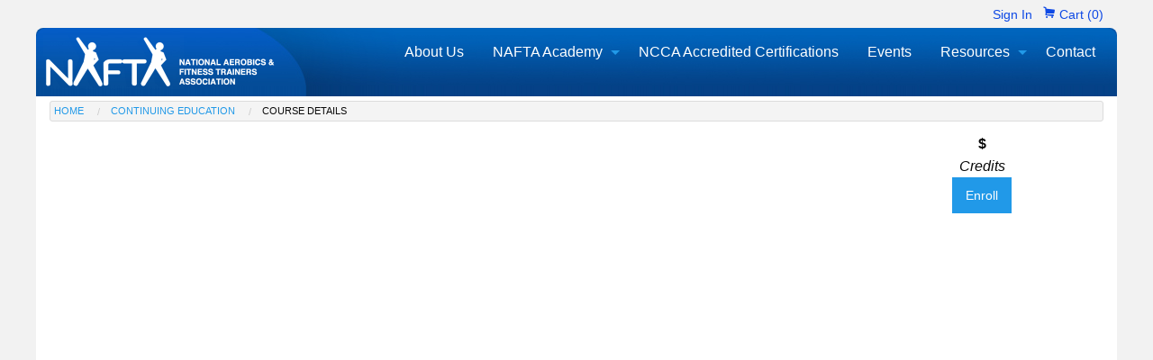

--- FILE ---
content_type: text/html; charset=UTF-8
request_url: https://naftafitness.org/cec_courses/viewcourse.php?course=372
body_size: 7065
content:
<!doctype html>
<html lang="en" dir="ltr" class="no-js">
  <head>
    <meta charset="utf-8">
    <meta name="viewport" content="width=device-width, initial-scale=1.0">
    <title>Course Details [NAFTA]</title>
    <link rel="stylesheet" href="/css/foundation.min.css">
    <link rel="stylesheet" href="/css/app.css">

    <script type="text/javascript" src="/js/vendor/jquery.js"></script>
    <script src="/js/vendor/what-input.min.js"></script>
    <script src="/js/vendor/foundation.min.js"></script>
    <script src="/js/app.js"></script>
    <link rel="manifest" href="/manifest.json">

    <meta name="msapplication-config" content="/browserconfig.xml" />
  </head>
  <body>
<div class="off-canvas-wrapper">

  <div class="off-canvas-wrapper-inner" data-off-canvas-wrapper>




    <!-- off-canvas left menu -->

    <div class="off-canvas position-left" id="offCanvasLeft" data-off-canvas>
      <ul class="vertical menu" data-accordion-menu>

<li><a href="/about/">About Us</a></li>

          <li><a href="/academy/">NAFTA Academy</a>
          <ul class="menu vertical nested">
             
             <li><a href="/certification/healthfitness.php">Health Fitness Certifications</a></li>
			  <li><a href="/certification/mindbody.php">Mind-Body Certifications</a></li>
             <li><a href="/certification/specialty.php">Specialty Certifications</a></li>
             <li><a href="/certification/sports.php">Sports Official Certifications</a></li>
<li><a href="/on-demand/">On-Demand Certifications</a></li>
			  <li><a href="/cec_courses/">Continuing Education</a></li>
          </ul></li>
           <li><a href="/certification/ncca.php">NCCA Accredited Certifications</a></li>
          <li><a href="/events/">Events</a></li>
          <li><a href="/resources/">Resources</a>
          <ul class="menu vertical nested">
   <li><a href="/resources/">Why NAFTA Group Exercise Instructor?</a></li>
   <li><a href="/resources/gei-exam.php">The NAFTA-GEI Exam</a></li>
   <li><a href="/resources/process.php">The Certification Process-Explained</a></li>
   <li><a href="/resources/conduct.php">Code of Conduct</a></li>
<li><a href="/resources/non-discrimination.php">Non-Discrimination</a></li>
<li><a href="/resources/reasonable-accomodation.php">Reasonable Accomodation</a></li>			  
      <li><a href="/resources/requirements.php">Certification Requirements</a></li>
         <li><a href="/resources/recertification.php">Recertification Process</a></li>
 </ul></li>
          <li><a href="/contact/">Contact</a></li>

      </ul>
    </div>


      <div class="off-canvas-content" data-off-canvas-content>
  <div class="row show-for-print"><div class="columns"><img src="/images/printlogo.png" style="height: 0.5in;" /></div></div>
 <div class="row hide-for-print"><div class="columns text-right cart-text">
  <div id="toparea"><div id="cart"><p><a href="https://naftafitness.org/login.php">Sign In</a> &nbsp;
<a href="/viewcart.php"><i class="foundicon-cart"></i> Cart (0)</a></p></div>
</div>
  </div></div>



    <!-- off-canvas title bar for 'small' screen -->

    <div class="title-bar hide-for-print" data-responsive-toggle="widemenu" data-hide-for="large">

      <div class="title-bar-left">

        <button class="menu-icon" type="button" data-open="offCanvasLeft"></button>

        <span class="title-bar-title"><a href="/"><img src="/images/nafta-logo.png" width="258"  alt="NAFTA - National Aerobics &amp; Fitness Trainers Association" border="0"  /></a></span>

      </div>

    </div>
    <!-- "wider" top-bar menu for 'medium' and up -->

<div class="row hide-for-print">    <div class="top-bar-border"><div id="widemenu" class="top-bar">
 <div class="top-bar-left">
<a href="/"><img src="/images/nafta-logo.png" width="258" alt="NAFTA - National Aerobics &amp; Fitness Trainers Association" border="0"  /></a>
      </div>
      <div class="top-bar-right">

        <ul class="dropdown menu" data-dropdown-menu>

          <li><a href="/about/">About Us</a></li>

          <li><a href="/academy/">NAFTA Academy</a>
          <ul class="menu widedrop">
             
             <li><a href="/certification/healthfitness.php">Health Fitness Certifications</a></li>
			  <li><a href="/certification/mindbody.php">Mind-Body Certifications</a></li>
             <li><a href="/certification/specialty.php">Specialty Certifications</a></li>
             <li><a href="/certification/sports.php">Sports Official Certifications</a></li>
			  <li><a href="/on-demand/">On-Demand Certifications</a></li>
			  <li><a href="/cec_courses/">Continuing Education</a></li>
          </ul></li>
          <li><a href="/certification/ncca.php">NCCA Accredited Certifications</a></li>
          
          <li><a href="/events/">Events</a></li>
          <li><a href="/resources/">Resources</a>
          <ul class="menu widedrop">
   <li><a href="/resources/">Why NAFTA Group Exercise Instructor?</a></li>
   <li><a href="/resources/gei-exam.php">The NAFTA-GEI Exam</a></li>
   <li><a href="/resources/process.php">The Certification Process-Explained</a></li>
      <li><a href="/resources/conduct.php">Code of Conduct</a></li>
<li><a href="/resources/non-discrimination.php">Non-Discrimination</a></li>
<li><a href="/resources/reasonable-accomodation.php">Reasonable Accomodation</a></li>				  
         <li><a href="/resources/requirements.php">Certification Requirements</a></li>
            <li><a href="/resources/recertification.php">Recertification Process</a></li>
 </ul></li>
          <li><a href="/contact/">Contact</a></li>



        </ul>

      </div>
     </div>

    </div>
</div>


    <!-- original content goes in this container -->



<div class="row" style="background-color: #f2f2f2;">
<div class="small-12 columns" id="maincontent">



<div class="row"><div class="columns"><ul class="breadcrumbs" role="menubar" aria-label="breadcrumbs"><li ><a href="/">Home</a> </li><li > <a href="/cec_courses/">Continuing Education</a> </li><li class="current"> Course Details</li></ul></div></div>


<div class="row">
  <div class="column">
<h1></h1>
</div></div>
<div class="row">
  <div class="small-12 medium-push-8 medium-4 large-push-9 large-3 column medium-text-center">
<form method="post" action="/updatecart.php"><b>$</b> <br /> <p><i> Credits</i><br /><input type="hidden" name="cec_id" value="" />
<input type="hidden" name="dothis" value="addcourse"> <button type="submit" class="button" value="Enroll">Enroll</button>
</form>
</div>
<div class="small-12 medium-8 medium-pull-4 large-pull-3 large-9 column">


<p></p>
</div>
</div></div>
<br />
  <!-- close wrapper, no more content after this -->

  </div>

</div>

<div class="row" id="bottom"><div style="float: right; width: 125px; margin-bottom: 5px;"><img src="/images/ncca.png" style="width: 125px;" /></div><p>&copy 2026 National Aerobics &amp; Fitness Trainers Association</p></div>

</body>
</html>


--- FILE ---
content_type: text/css
request_url: https://naftafitness.org/css/app.css
body_size: 6987
content:
.no-js [data-responsive-menu] ul {
  display: none;
}
.off-canvas-content {
  box-shadow: none;
}
body, html { background-color: #f2f2f2; }
#maincontent {
background-color: #fff;
min-height: 700px;
}
.coursecat {
padding: 3px; border-bottom: 1px gainsboro solid
}
.orbit-bullets {
margin-top: -1.6rem;
margin-bottom: 0;
text-align: right;
padding: .1rem .7rem .1rem 1.7rem;
background: #0353a8 url(/images/nafta_header.jpg) !important;
border-top-left-radius: 1.6rem;
width: auto;
float: right;
height: 1.6rem;
}
#certlist img {
	width: 55px;
	max-width: 55px;
}
  @media screen and (min-width: 40em) {

#certlist img {
	width: 110px;
	max-width: 110px;
}
  }
.orbit-bullets button.is-active {
background-color: white;
}
.orbit-container { height: auto !important; max-height: 100% !important; width: 100%; }
.orbit-bullets button {
width: .6rem;
height: .6rem;
background-color: #03376f;
box-shadow:  inset 0 1px 2px rgba(0,0,0,0.6);

}
.orbit-slide {  max-height: 100% !important; }
.orbit-container {  }
.home-box {
background: #ededec url(/images/home-box.jpg) top left repeat-x;
min-height: 140px;
padding: 0.5em 1em !important;
border-right: 1px #d7d7d7 solid;
position: relative;
}
.home-box h2 {
line-height: 1em;
}
.mceEditor, .mceEditor iframe {
width: 100%;
}
.loginbox { width: 100%;
padding: 10px;
 }
.logininner, .filterinner {
padding: .7em .7em .7em .7em;
border: 1px #9ca1af solid;
border-top: 0;
border-bottom-left-radius: 0.3em;
border-bottom-right-radius: 0.3em;
}
.filterinner {
  margin-bottom: 0.5em;
}
.filterinner input[type=checkbox] {
  margin-bottom: 0.4rem;
}
.loginbox h2, .filterbox h2 {
border-top-left-radius: 0.3em;
border-top-right-radius: 0.3em;
color: white;
display: block;
margin-bottom: 0;
font-size: .8em;
background-color: #1d55c0;
padding: 0.3em 0.5em;
}
.filterbox h2 { font-weight: normal; }
.prolist-item {
border-collapse: collapse;
border-bottom: 1px #ddd solid;
padding: 0.5em 0.1em;
}
.prolist-item:hover {
background-color: #E5F0F5;
}
.home-box p {
font-size: 0.8em;
line-height: 1.2em;
margin-bottom: 2rem;
}
.homebtn {
	background-color: #1d55c0;
margin: 0;
position: absolute;
bottom: -.6rem;
right: .2rem;
border-top-right-radius: 0.6rem;
border-top-left-radius: 0.6rem;
}
.home-headpart {
color: #666;
font-weight: bold;

}
.home-box.last {
border-right: 0;
}
@media print {
.breadcrumbs a[href*="/"]:after {content:normal;}
}
.rightgrid th {
	text-align: right;
	width: 25%;
}
h1 {
	color: #333;
font-size: 1.7em;
margin-top: 0.3em;
}
.btn-inline {
margin: .3em;
}

.newrow td {
	background-color: #b1b1b1;
		color: white;
font-size: 0.9em;
}
.newrow td a {
	color: white;
text-decoration: underline;
}
.checkout li:not(:last-child):after {
	    width: 14px;
    height: 1em;
	content: "";
	display: inline-block;
    background: transparent url('/images/arrow.gif') top left no-repeat;
ddcontent:  url('/images/arrow.gif');
}
.headbox th, .shoppingcart th, .shoppingcart td, .headbox td {
	padding: .1em .7em;
}
.headbox th, .shoppingcart th {
	text-align: left;
	font-size: 0.8em;
	color: white;
	background-color: 	#1d55c0;
}
.shoppingcart td input { margin: .3em; width: auto; height: 1.5em; }

@font-face {
  font-family: 'GeneralFoundicons';
  src: url('/fonts/general_foundicons.eot');
  src: url('/fonts/general_foundicons.eot?#iefix') format('embedded-opentype'),
       url('/fonts/general_foundicons.woff') format('woff'),
       url('/fonts/general_foundicons.ttf') format('truetype'),
       url('/fonts/general_foundicons.svg#generalFoundicons') format('svg');
  font-weight: normal;
  font-style: normal;
}

[class*="foundicon-"] {
  display: inline;
  width: auto;
  height: auto;
  line-height: inherit;
  vertical-align: baseline;
  background-image: none;
  background-position: 0 0;
  background-repeat: repeat;
}
.widedrop { min-width: 15em; }

[class*="foundicon-"]:before {
  font-family: "GeneralFoundicons";
  font-weight: normal;
  font-style: normal;
  text-decoration: inherit;
}
.foundicon-cart:before {
  content: "\f024";
}
.foundicon-trash:before {
  content: "\f018";
}

@media only screen and (min-width: 64.063em){
  /* Styles for large-up */

.rightsmall {
	font-size: 0.8em;
}
.rightsmall h2 {
margin-bottom: 0;
}
}
.cart-text, #bottom {
font-size: 0.9em; margin-top: .2em;
}

.cart-text p { margin-bottom: .2em; }

.breadcrumbs {
border: 1px gainsboro solid;
background-color: #f4f4f4;
border-radius: 3px;
margin: 5px 0px;
padding: 2px 4px;
}
h2 {
	color: #1d55c0;
	font-size: 1.2em;
	font-weight: bold;
}
h3 {
font-size: 1.1em;
font-weight: bold;
}
.off-canvas-content { background: transparent; }


.top-bar {
background: #0353a8 url(/images/nafta_header.jpg) !important;
border-top-left-radius: 12px;
border-top-right-radius: 12px;
}
.title-bar {
background: #0353a8 url(/images/nafta_header.jpg) top right !important;
}
@media screen and (min-width:60em){
#cecmenu { display: none; }
#cecmenualt { display: inline; }
}
@media screen and (min-width: 70em) {
  #cecmenu { display: inline; }
  #cecmenualt { display: none; }
}
.top-bar-border {
background-color: #0353a8;
border-top-left-radius: 8px;
border-top-right-radius: 8px;
}
.top-bar ul { background-color: transparent; }
.top-bar ul a { color: white; }
.top-bar ul ul a, a { color: #0e49e5; }
.top-bar ul ul a:hover, a:hover { color: #348ce6; }

.top-bar ul ul { background-color: #f2f2f2; }

#offCanvasLeft { background-color: #e6e6e6; height: 100%; }

.certpkg {
  background-color: #f4f4f4;
  margin-bottom: 1em;
  padding: 1em;
  border: 1px #f0f0f0 solid;
}

.certpackages div:first-child .certpkg {
  background-color: #e5e5e5;
}
.nccapackages .certpkg {
  background-color: white;
  border: 1px black solid;
}
.nccapackages .certpkg li:before {
  content: "\25C8 ";
  padding-right: 0.5em;
  color: #1d55c0;
}
.nccapackages .pkghead {
  background-color: #1d55c0; color: white; margin: -1em; margin-bottom: 0em; padding: 16px;
}

.nccapackages .certpkg li {
text-indent: -1.5em;
padding-left: 1.5em;
}
.nccapackages div:first-child .certpkg {
  background-color: #f4f4f4;
}
.nccapackages2 .pkghead { background-color: #7030a0; color: white; margin: -1em; margin-bottom: 0px; padding: 16px; }
.nccapackages .certpkg h4, .nccapackages2 .certpkg h4 {
  color: white;
}
.nccapackages .button {
  /* background-color: #7030a0; */
}
.nccapackages .certpkg .price {
  color: white;
}
.pricencca { margin-top: 1em;color: black !important;   text-align: center; }
.nccapackages .certpkg .pricelowr {
  display: block;
  text-align: center;
  color: #7030a0;
  font-size: 1.4em;

}
.certpkg h4 {
  color: #333;
  font-weight: bold;
  padding-bottom: 0em;
  margin-bottom: 0em;
}
.certpkg .price {
  display: block;
  color: #1d55c0;
  font-size: 1.4em;
}
.nccapackages .pkghead {
border-bottom: 0;
}
.pkghead {
  padding: 5px;
  border-bottom: 1px #1d55c0 solid;
  text-align: center;
}
.certpkg ul {
  margin: 0;
  padding: 0.5em 1em;
  list-style-type: none;
}
.certpkg li {
  margin: 0;
  padding-top: 0.2em;
  padding-bottom: 0;
}


--- FILE ---
content_type: application/javascript
request_url: https://naftafitness.org/js/app.js
body_size: 63
content:
$(document).ready(function() {
	$(document).foundation()

	});
